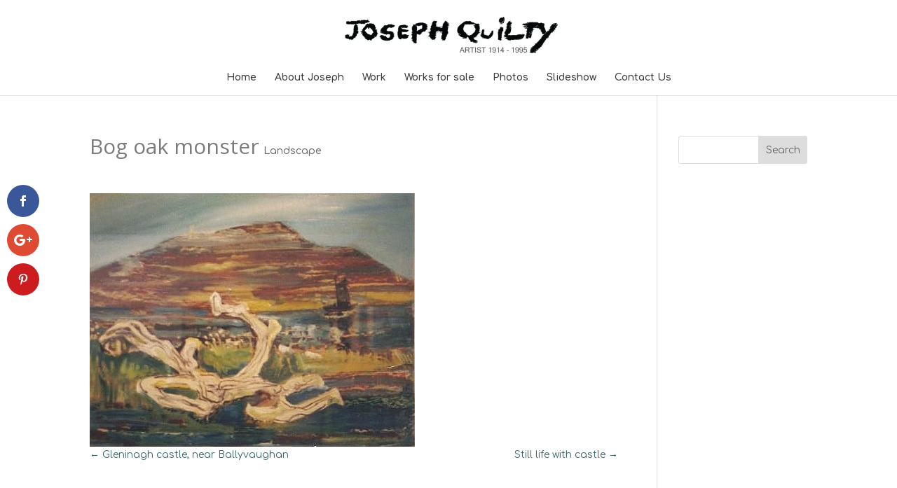

--- FILE ---
content_type: text/html; charset=UTF-8
request_url: http://josephquilty.com/project/aughinish-bay-washed-tree/
body_size: 6983
content:
<!DOCTYPE html>
<html lang="en-US">
<head>
	<meta charset="UTF-8" />
<meta http-equiv="X-UA-Compatible" content="IE=edge">
	<link rel="pingback" href="http://josephquilty.com/xmlrpc.php" />

	<script type="text/javascript">
		document.documentElement.className = 'js';
	</script>

	<script>var et_site_url='http://josephquilty.com';var et_post_id='30812';function et_core_page_resource_fallback(a,b){"undefined"===typeof b&&(b=a.sheet.cssRules&&0===a.sheet.cssRules.length);b&&(a.onerror=null,a.onload=null,a.href?a.href=et_site_url+"/?et_core_page_resource="+a.id+et_post_id:a.src&&(a.src=et_site_url+"/?et_core_page_resource="+a.id+et_post_id))}
</script>
	<!-- This site is optimized with the Yoast SEO plugin v14.2 - https://yoast.com/wordpress/plugins/seo/ -->
	<title>Bog oak monster - Joseph Quilty</title>
	<meta name="robots" content="index, follow" />
	<meta name="googlebot" content="index, follow, max-snippet:-1, max-image-preview:large, max-video-preview:-1" />
	<meta name="bingbot" content="index, follow, max-snippet:-1, max-image-preview:large, max-video-preview:-1" />
	<link rel="canonical" href="http://josephquilty.com/project/aughinish-bay-washed-tree/" />
	<meta property="og:locale" content="en_US" />
	<meta property="og:type" content="article" />
	<meta property="og:title" content="Bog oak monster - Joseph Quilty" />
	<meta property="og:url" content="http://josephquilty.com/project/aughinish-bay-washed-tree/" />
	<meta property="og:site_name" content="Joseph Quilty" />
	<meta property="article:modified_time" content="2017-12-07T19:26:15+00:00" />
	<meta property="og:image" content="http://josephquilty.com/wp-content/uploads/2017/12/Dad-painting-1-011.jpg" />
	<meta property="og:image:width" content="464" />
	<meta property="og:image:height" content="362" />
	<meta name="twitter:card" content="summary" />
	<script type="application/ld+json" class="yoast-schema-graph">{"@context":"https://schema.org","@graph":[{"@type":"WebSite","@id":"http://josephquilty.com/#website","url":"http://josephquilty.com/","name":"Joseph Quilty","description":"Artist Ireland","potentialAction":[{"@type":"SearchAction","target":"http://josephquilty.com/?s={search_term_string}","query-input":"required name=search_term_string"}],"inLanguage":"en-US"},{"@type":"ImageObject","@id":"http://josephquilty.com/project/aughinish-bay-washed-tree/#primaryimage","inLanguage":"en-US","url":"http://josephquilty.com/wp-content/uploads/2017/12/Dad-painting-1-011.jpg","width":464,"height":362},{"@type":"WebPage","@id":"http://josephquilty.com/project/aughinish-bay-washed-tree/#webpage","url":"http://josephquilty.com/project/aughinish-bay-washed-tree/","name":"Bog oak monster - Joseph Quilty","isPartOf":{"@id":"http://josephquilty.com/#website"},"primaryImageOfPage":{"@id":"http://josephquilty.com/project/aughinish-bay-washed-tree/#primaryimage"},"datePublished":"2017-12-06T17:17:52+00:00","dateModified":"2017-12-07T19:26:15+00:00","inLanguage":"en-US","potentialAction":[{"@type":"ReadAction","target":["http://josephquilty.com/project/aughinish-bay-washed-tree/"]}]}]}</script>
	<!-- / Yoast SEO plugin. -->


<link rel='dns-prefetch' href='//fonts.googleapis.com' />
<link rel='dns-prefetch' href='//s.w.org' />
<link rel="alternate" type="application/rss+xml" title="Joseph Quilty &raquo; Feed" href="http://josephquilty.com/feed/" />
<link rel="alternate" type="application/rss+xml" title="Joseph Quilty &raquo; Comments Feed" href="http://josephquilty.com/comments/feed/" />
<link rel="alternate" type="application/rss+xml" title="Joseph Quilty &raquo; Bog oak monster Comments Feed" href="http://josephquilty.com/project/aughinish-bay-washed-tree/feed/" />
		<script type="text/javascript">
			window._wpemojiSettings = {"baseUrl":"https:\/\/s.w.org\/images\/core\/emoji\/12.0.0-1\/72x72\/","ext":".png","svgUrl":"https:\/\/s.w.org\/images\/core\/emoji\/12.0.0-1\/svg\/","svgExt":".svg","source":{"concatemoji":"http:\/\/josephquilty.com\/wp-includes\/js\/wp-emoji-release.min.js?ver=5.4.18"}};
			/*! This file is auto-generated */
			!function(e,a,t){var n,r,o,i=a.createElement("canvas"),p=i.getContext&&i.getContext("2d");function s(e,t){var a=String.fromCharCode;p.clearRect(0,0,i.width,i.height),p.fillText(a.apply(this,e),0,0);e=i.toDataURL();return p.clearRect(0,0,i.width,i.height),p.fillText(a.apply(this,t),0,0),e===i.toDataURL()}function c(e){var t=a.createElement("script");t.src=e,t.defer=t.type="text/javascript",a.getElementsByTagName("head")[0].appendChild(t)}for(o=Array("flag","emoji"),t.supports={everything:!0,everythingExceptFlag:!0},r=0;r<o.length;r++)t.supports[o[r]]=function(e){if(!p||!p.fillText)return!1;switch(p.textBaseline="top",p.font="600 32px Arial",e){case"flag":return s([127987,65039,8205,9895,65039],[127987,65039,8203,9895,65039])?!1:!s([55356,56826,55356,56819],[55356,56826,8203,55356,56819])&&!s([55356,57332,56128,56423,56128,56418,56128,56421,56128,56430,56128,56423,56128,56447],[55356,57332,8203,56128,56423,8203,56128,56418,8203,56128,56421,8203,56128,56430,8203,56128,56423,8203,56128,56447]);case"emoji":return!s([55357,56424,55356,57342,8205,55358,56605,8205,55357,56424,55356,57340],[55357,56424,55356,57342,8203,55358,56605,8203,55357,56424,55356,57340])}return!1}(o[r]),t.supports.everything=t.supports.everything&&t.supports[o[r]],"flag"!==o[r]&&(t.supports.everythingExceptFlag=t.supports.everythingExceptFlag&&t.supports[o[r]]);t.supports.everythingExceptFlag=t.supports.everythingExceptFlag&&!t.supports.flag,t.DOMReady=!1,t.readyCallback=function(){t.DOMReady=!0},t.supports.everything||(n=function(){t.readyCallback()},a.addEventListener?(a.addEventListener("DOMContentLoaded",n,!1),e.addEventListener("load",n,!1)):(e.attachEvent("onload",n),a.attachEvent("onreadystatechange",function(){"complete"===a.readyState&&t.readyCallback()})),(n=t.source||{}).concatemoji?c(n.concatemoji):n.wpemoji&&n.twemoji&&(c(n.twemoji),c(n.wpemoji)))}(window,document,window._wpemojiSettings);
		</script>
		<meta content="Divi v.4.4.7" name="generator"/><style type="text/css">
img.wp-smiley,
img.emoji {
	display: inline !important;
	border: none !important;
	box-shadow: none !important;
	height: 1em !important;
	width: 1em !important;
	margin: 0 .07em !important;
	vertical-align: -0.1em !important;
	background: none !important;
	padding: 0 !important;
}
</style>
	<link rel='stylesheet' id='wp-block-library-css'  href='http://josephquilty.com/wp-includes/css/dist/block-library/style.min.css?ver=5.4.18' type='text/css' media='all' />
<link rel='stylesheet' id='et_monarch-css-css'  href='http://josephquilty.com/wp-content/plugins/monarch/css/style.css?ver=1.4.12' type='text/css' media='all' />
<link rel='stylesheet' id='et-gf-open-sans-css'  href='http://fonts.googleapis.com/css?family=Open+Sans:400,700' type='text/css' media='all' />
<link rel='stylesheet' id='divi-style-css'  href='http://josephquilty.com/wp-content/themes/Divi/style.css?ver=4.4.7' type='text/css' media='all' />
<link rel='stylesheet' id='et-builder-googlefonts-cached-css'  href='http://fonts.googleapis.com/css?family=Open+Sans%3A300%2C300italic%2Cregular%2Citalic%2C600%2C600italic%2C700%2C700italic%2C800%2C800italic%7CComfortaa%3A300%2Cregular%2C700&#038;ver=5.4.18#038;subset=latin,latin-ext' type='text/css' media='all' />
<link rel='stylesheet' id='dashicons-css'  href='http://josephquilty.com/wp-includes/css/dashicons.min.css?ver=5.4.18' type='text/css' media='all' />
<script type='text/javascript' src='http://josephquilty.com/wp-includes/js/jquery/jquery.js?ver=1.12.4-wp'></script>
<script type='text/javascript' src='http://josephquilty.com/wp-includes/js/jquery/jquery-migrate.min.js?ver=1.4.1'></script>
<script type='text/javascript' src='http://josephquilty.com/wp-content/themes/Divi/core/admin/js/es6-promise.auto.min.js?ver=5.4.18'></script>
<script type='text/javascript'>
/* <![CDATA[ */
var et_core_api_spam_recaptcha = {"site_key":"","page_action":{"action":"aughinish_bay_washed_tree"}};
/* ]]> */
</script>
<script type='text/javascript' src='http://josephquilty.com/wp-content/themes/Divi/core/admin/js/recaptcha.js?ver=5.4.18'></script>
<link rel='https://api.w.org/' href='http://josephquilty.com/wp-json/' />
<link rel="EditURI" type="application/rsd+xml" title="RSD" href="http://josephquilty.com/xmlrpc.php?rsd" />
<link rel="wlwmanifest" type="application/wlwmanifest+xml" href="http://josephquilty.com/wp-includes/wlwmanifest.xml" /> 
<meta name="generator" content="WordPress 5.4.18" />
<link rel='shortlink' href='http://josephquilty.com/?p=30812' />
<link rel="alternate" type="application/json+oembed" href="http://josephquilty.com/wp-json/oembed/1.0/embed?url=http%3A%2F%2Fjosephquilty.com%2Fproject%2Faughinish-bay-washed-tree%2F" />
<link rel="alternate" type="text/xml+oembed" href="http://josephquilty.com/wp-json/oembed/1.0/embed?url=http%3A%2F%2Fjosephquilty.com%2Fproject%2Faughinish-bay-washed-tree%2F&#038;format=xml" />
<style type="text/css" id="et-social-custom-css">
				 
			</style><meta name="viewport" content="width=device-width, initial-scale=1.0, maximum-scale=1.0, user-scalable=0" /><style type="text/css" id="custom-background-css">
body.custom-background { background-color: #3c6668; }
</style>
	<link rel="icon" href="http://josephquilty.com/wp-content/uploads/2019/02/cropped-Joseph-Quilty-new-1-32x32.png" sizes="32x32" />
<link rel="icon" href="http://josephquilty.com/wp-content/uploads/2019/02/cropped-Joseph-Quilty-new-1-192x192.png" sizes="192x192" />
<link rel="apple-touch-icon" href="http://josephquilty.com/wp-content/uploads/2019/02/cropped-Joseph-Quilty-new-1-180x180.png" />
<meta name="msapplication-TileImage" content="http://josephquilty.com/wp-content/uploads/2019/02/cropped-Joseph-Quilty-new-1-270x270.png" />
<link rel="stylesheet" id="et-divi-customizer-global-cached-inline-styles" href="http://josephquilty.com/wp-content/et-cache/global/et-divi-customizer-global-17637800341193.min.css" onerror="et_core_page_resource_fallback(this, true)" onload="et_core_page_resource_fallback(this)" /></head>
<body class="project-template-default single single-project postid-30812 custom-background et_monarch et_pb_button_helper_class et_non_fixed_nav et_show_nav et_primary_nav_dropdown_animation_fade et_secondary_nav_dropdown_animation_fade et_header_style_centered et_pb_footer_columns4 et_cover_background et_pb_gutter osx et_pb_gutters3 et_right_sidebar et_divi_theme et-db et_minified_js et_minified_css">
	<div id="page-container">

	
	
			<header id="main-header" data-height-onload="99">
			<div class="container clearfix et_menu_container">
							<div class="logo_container">
					<span class="logo_helper"></span>
					<a href="http://josephquilty.com/">
						<img src="http://josephquilty.com/wp-content/uploads/2019/02/Joseph-Quilty-new.png" alt="Joseph Quilty" id="logo" data-height-percentage="54" />
					</a>
				</div>
							<div id="et-top-navigation" data-height="99" data-fixed-height="40">
											<nav id="top-menu-nav">
						<ul id="top-menu" class="nav"><li id="menu-item-31256" class="menu-item menu-item-type-post_type menu-item-object-page menu-item-home menu-item-31256"><a href="http://josephquilty.com/">Home</a></li>
<li id="menu-item-30265" class="menu-item menu-item-type-post_type menu-item-object-page menu-item-30265"><a href="http://josephquilty.com/about-joseph/">About Joseph</a></li>
<li id="menu-item-30874" class="menu-item menu-item-type-post_type menu-item-object-page menu-item-30874"><a href="http://josephquilty.com/work/">Work</a></li>
<li id="menu-item-31274" class="menu-item menu-item-type-post_type menu-item-object-page menu-item-31274"><a href="http://josephquilty.com/works-for-sale/">Works for sale</a></li>
<li id="menu-item-30882" class="menu-item menu-item-type-post_type menu-item-object-page menu-item-30882"><a href="http://josephquilty.com/photos/">Photos</a></li>
<li id="menu-item-31220" class="menu-item menu-item-type-post_type menu-item-object-page menu-item-31220"><a href="http://josephquilty.com/slideshow/">Slideshow</a></li>
<li id="menu-item-30332" class="menu-item menu-item-type-post_type menu-item-object-page menu-item-30332"><a href="http://josephquilty.com/contact-us/">Contact Us</a></li>
</ul>						</nav>
					
					
					
					
					<div id="et_mobile_nav_menu">
				<div class="mobile_nav closed">
					<span class="select_page">Select Page</span>
					<span class="mobile_menu_bar mobile_menu_bar_toggle"></span>
				</div>
			</div>				</div> <!-- #et-top-navigation -->
			</div> <!-- .container -->
			<div class="et_search_outer">
				<div class="container et_search_form_container">
					<form role="search" method="get" class="et-search-form" action="http://josephquilty.com/">
					<input type="search" class="et-search-field" placeholder="Search &hellip;" value="" name="s" title="Search for:" />					</form>
					<span class="et_close_search_field"></span>
				</div>
			</div>
		</header> <!-- #main-header -->
			<div id="et-main-area">
	
<div id="main-content">


	<div class="container">
		<div id="content-area" class="clearfix">
			<div id="left-area">


			
				<article id="post-30812" class="post-30812 project type-project status-publish has-post-thumbnail hentry project_category-landscape">

				
					<div class="et_main_title">
						<h1 class="entry-title">Bog oak monster</h1>
						<span class="et_project_categories"><a href="http://josephquilty.com/project_category/landscape/" rel="tag">Landscape</a></span>
					</div>

				<img src="http://josephquilty.com/wp-content/uploads/2017/12/Dad-painting-1-011.jpg" alt="" class="" width='1080' height='9999' srcset="http://josephquilty.com/wp-content/uploads/2017/12/Dad-painting-1-011.jpg 464w, http://josephquilty.com/wp-content/uploads/2017/12/Dad-painting-1-011-300x234.jpg 300w" sizes="(max-width: 464px) 100vw, 464px" />
				
					<div class="entry-content">
					<p><img class="alignleft size-full wp-image-30813" src="http://josephquilty.com/wp-content/uploads/2017/12/Dad-painting-1-011.jpg" alt="" width="464" height="362" srcset="http://josephquilty.com/wp-content/uploads/2017/12/Dad-painting-1-011.jpg 464w, http://josephquilty.com/wp-content/uploads/2017/12/Dad-painting-1-011-300x234.jpg 300w" sizes="(max-width: 464px) 100vw, 464px" /></p>
					</div> <!-- .entry-content -->

				
						<div class="et_project_meta">
		<strong class="et_project_meta_title">Skills</strong>
		<p></p>

		<strong class="et_project_meta_title">Posted on</strong>
		<p>December 6, 2017</p>
	</div>

				
				
					<div class="nav-single clearfix">
						<span class="nav-previous"><a href="http://josephquilty.com/project/gleninagh-castle-county-clare/" rel="prev"><span class="meta-nav">&larr;</span> Gleninagh castle, near Ballyvaughan</a></span>
						<span class="nav-next"><a href="http://josephquilty.com/project/still-life-grapes-church/" rel="next">Still life with castle <span class="meta-nav">&rarr;</span></a></span>
					</div><!-- .nav-single -->

				
				</article> <!-- .et_pb_post -->

						

			</div> <!-- #left-area -->

			
				<div id="sidebar">
		<div id="search-2" class="et_pb_widget widget_search"><form role="search" method="get" id="searchform" class="searchform" action="http://josephquilty.com/">
				<div>
					<label class="screen-reader-text" for="s">Search for:</label>
					<input type="text" value="" name="s" id="s" />
					<input type="submit" id="searchsubmit" value="Search" />
				</div>
			</form></div> <!-- end .et_pb_widget -->	</div> <!-- end #sidebar -->
		</div> <!-- #content-area -->
	</div> <!-- .container -->


</div> <!-- #main-content -->


			<footer id="main-footer">
				

		
				<div id="footer-bottom">
					<div class="container clearfix">
				<ul class="et-social-icons">


</ul><div id="footer-info">This website is designed by <a href="http://webdesignerwicklow.com" target="_blank">Web Designer Wicklow</a>. Designer <a href="http://sheenagogartydesign.ie" target="_blank"> Sheena Gogarty</a>
</div>					</div>	<!-- .container -->
				</div>
			</footer> <!-- #main-footer -->
		</div> <!-- #et-main-area -->


	</div> <!-- #page-container -->

	<div class="et_social_pin_images_outer">
					<div class="et_social_pinterest_window">
						<div class="et_social_modal_header"><h3>Pin It on Pinterest</h3><span class="et_social_close"></span></div>
						<div class="et_social_pin_images" data-permalink="http://josephquilty.com/project/aughinish-bay-washed-tree/" data-title="Bog oak monster" data-post_id="30812"></div>
					</div>
				</div><div class="et_social_sidebar_networks et_social_visible_sidebar et_social_slideright et_social_animated et_social_circle et_social_sidebar_border et_social_mobile_on">
					
					<ul class="et_social_icons_container"><li class="et_social_facebook">
									<a href="http://www.facebook.com/sharer.php?u=http%3A%2F%2Fjosephquilty.com%2Fproject%2Faughinish-bay-washed-tree%2F&#038;t=Bog%20oak%20monster" class="et_social_share" rel="nofollow" data-social_name="facebook" data-post_id="30812" data-social_type="share" data-location="sidebar">
										<i class="et_social_icon et_social_icon_facebook"></i>
										
										
										<span class="et_social_overlay"></span>
									</a>
								</li><li class="et_social_googleplus">
									<a href="https://plus.google.com/share?url=http%3A%2F%2Fjosephquilty.com%2Fproject%2Faughinish-bay-washed-tree%2F&#038;t=Bog%20oak%20monster" class="et_social_share" rel="nofollow" data-social_name="googleplus" data-post_id="30812" data-social_type="share" data-location="sidebar">
										<i class="et_social_icon et_social_icon_googleplus"></i>
										
										
										<span class="et_social_overlay"></span>
									</a>
								</li><li class="et_social_pinterest">
									<a href="#" class="et_social_share_pinterest" rel="nofollow" data-social_name="pinterest" data-post_id="30812" data-social_type="share" data-location="sidebar">
										<i class="et_social_icon et_social_icon_pinterest"></i>
										
										
										<span class="et_social_overlay"></span>
									</a>
								</li></ul>
					<span class="et_social_hide_sidebar et_social_icon"></span>
				</div><div class="et_social_mobile_button"></div>
					<div class="et_social_mobile et_social_fadein">
						<div class="et_social_heading">Share This</div>
						<span class="et_social_close"></span>
						<div class="et_social_networks et_social_simple et_social_rounded et_social_left">
							<ul class="et_social_icons_container"><li class="et_social_facebook">
									<a href="http://www.facebook.com/sharer.php?u=http%3A%2F%2Fjosephquilty.com%2Fproject%2Faughinish-bay-washed-tree%2F&#038;t=Bog%20oak%20monster" class="et_social_share" rel="nofollow" data-social_name="facebook" data-post_id="30812" data-social_type="share" data-location="sidebar">
										<i class="et_social_icon et_social_icon_facebook"></i>
										<div class="et_social_network_label"><div class="et_social_networkname">Facebook</div></div>
										
										<span class="et_social_overlay"></span>
									</a>
								</li><li class="et_social_googleplus">
									<a href="https://plus.google.com/share?url=http%3A%2F%2Fjosephquilty.com%2Fproject%2Faughinish-bay-washed-tree%2F&#038;t=Bog%20oak%20monster" class="et_social_share" rel="nofollow" data-social_name="googleplus" data-post_id="30812" data-social_type="share" data-location="sidebar">
										<i class="et_social_icon et_social_icon_googleplus"></i>
										<div class="et_social_network_label"><div class="et_social_networkname">Google+</div></div>
										
										<span class="et_social_overlay"></span>
									</a>
								</li><li class="et_social_pinterest">
									<a href="#" class="et_social_share_pinterest" rel="nofollow" data-social_name="pinterest" data-post_id="30812" data-social_type="share" data-location="sidebar">
										<i class="et_social_icon et_social_icon_pinterest"></i>
										<div class="et_social_network_label"><div class="et_social_networkname">Pinterest</div></div>
										
										<span class="et_social_overlay"></span>
									</a>
								</li></ul>
						</div>
					</div>
					<div class="et_social_mobile_overlay"></div><link rel='stylesheet' id='et-builder-googlefonts-css'  href='http://fonts.googleapis.com/css?family=Open+Sans:300,300italic,regular,italic,600,600italic,700,700italic,800,800italic|Comfortaa:300,regular,500,600,700&#038;subset=latin,latin-ext' type='text/css' media='all' />
<script type='text/javascript' src='http://josephquilty.com/wp-content/plugins/monarch/js/idle-timer.min.js?ver=1.4.12'></script>
<script type='text/javascript'>
/* <![CDATA[ */
var monarchSettings = {"ajaxurl":"http:\/\/josephquilty.com\/wp-admin\/admin-ajax.php","pageurl":"http:\/\/josephquilty.com\/project\/aughinish-bay-washed-tree\/","stats_nonce":"e5d4208763","share_counts":"b443e58a7a","follow_counts":"b826d66b38","total_counts":"2f04b039b2","media_single":"c22e2e3377","media_total":"41602eb8cc","generate_all_window_nonce":"91aba6d095","no_img_message":"No images available for sharing on this page"};
/* ]]> */
</script>
<script type='text/javascript' src='http://josephquilty.com/wp-content/plugins/monarch/js/custom.js?ver=1.4.12'></script>
<script type='text/javascript' src='http://josephquilty.com/wp-includes/js/comment-reply.min.js?ver=5.4.18'></script>
<script type='text/javascript'>
/* <![CDATA[ */
var DIVI = {"item_count":"%d Item","items_count":"%d Items"};
var et_shortcodes_strings = {"previous":"Previous","next":"Next"};
var et_pb_custom = {"ajaxurl":"http:\/\/josephquilty.com\/wp-admin\/admin-ajax.php","images_uri":"http:\/\/josephquilty.com\/wp-content\/themes\/Divi\/images","builder_images_uri":"http:\/\/josephquilty.com\/wp-content\/themes\/Divi\/includes\/builder\/images","et_frontend_nonce":"ef986959d5","subscription_failed":"Please, check the fields below to make sure you entered the correct information.","et_ab_log_nonce":"36ae63e773","fill_message":"Please, fill in the following fields:","contact_error_message":"Please, fix the following errors:","invalid":"Invalid email","captcha":"Captcha","prev":"Prev","previous":"Previous","next":"Next","wrong_captcha":"You entered the wrong number in captcha.","wrong_checkbox":"Checkbox","ignore_waypoints":"no","is_divi_theme_used":"1","widget_search_selector":".widget_search","ab_tests":[],"is_ab_testing_active":"","page_id":"30812","unique_test_id":"","ab_bounce_rate":"5","is_cache_plugin_active":"no","is_shortcode_tracking":"","tinymce_uri":""}; var et_frontend_scripts = {"builderCssContainerPrefix":"#et-boc","builderCssLayoutPrefix":"#et-boc .et-l"};
var et_pb_box_shadow_elements = [];
var et_pb_motion_elements = {"desktop":[],"tablet":[],"phone":[]};
/* ]]> */
</script>
<script type='text/javascript' src='http://josephquilty.com/wp-content/themes/Divi/js/custom.unified.js?ver=4.4.7'></script>
<script type='text/javascript' src='http://josephquilty.com/wp-content/themes/Divi/core/admin/js/common.js?ver=4.4.7'></script>
<script type='text/javascript' src='http://josephquilty.com/wp-includes/js/wp-embed.min.js?ver=5.4.18'></script>
</body>
</html>
